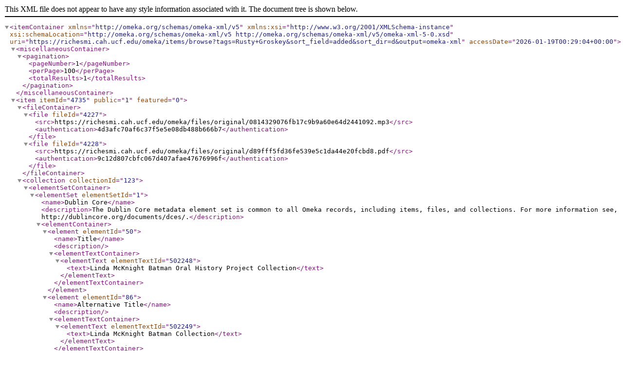

--- FILE ---
content_type: text/xml;charset=UTF-8
request_url: https://richesmi.cah.ucf.edu/omeka/items/browse?tags=Rusty+Groskey&sort_field=added&sort_dir=d&output=omeka-xml
body_size: 25742
content:
<?xml version="1.0" encoding="UTF-8"?>
<itemContainer xmlns="http://omeka.org/schemas/omeka-xml/v5" xmlns:xsi="http://www.w3.org/2001/XMLSchema-instance" xsi:schemaLocation="http://omeka.org/schemas/omeka-xml/v5 http://omeka.org/schemas/omeka-xml/v5/omeka-xml-5-0.xsd" uri="https://richesmi.cah.ucf.edu/omeka/items/browse?tags=Rusty+Groskey&amp;sort_field=added&amp;sort_dir=d&amp;output=omeka-xml" accessDate="2026-01-19T00:29:04+00:00">
  <miscellaneousContainer>
    <pagination>
      <pageNumber>1</pageNumber>
      <perPage>100</perPage>
      <totalResults>1</totalResults>
    </pagination>
  </miscellaneousContainer>
  <item itemId="4735" public="1" featured="0">
    <fileContainer>
      <file fileId="4227">
        <src>https://richesmi.cah.ucf.edu/omeka/files/original/0814329076fb17c9b9a60e64d2441092.mp3</src>
        <authentication>4d3afc70af6c37f5e5e08db488b666b7</authentication>
      </file>
      <file fileId="4228">
        <src>https://richesmi.cah.ucf.edu/omeka/files/original/d89fff5fd36fe539e5c1da44e20fcbd8.pdf</src>
        <authentication>9c12d807cbfc067d407afae47676996f</authentication>
      </file>
    </fileContainer>
    <collection collectionId="123">
      <elementSetContainer>
        <elementSet elementSetId="1">
          <name>Dublin Core</name>
          <description>The Dublin Core metadata element set is common to all Omeka records, including items, files, and collections. For more information see, http://dublincore.org/documents/dces/.</description>
          <elementContainer>
            <element elementId="50">
              <name>Title</name>
              <description/>
              <elementTextContainer>
                <elementText elementTextId="502248">
                  <text>Linda McKnight Batman Oral History Project Collection</text>
                </elementText>
              </elementTextContainer>
            </element>
            <element elementId="86">
              <name>Alternative Title</name>
              <description/>
              <elementTextContainer>
                <elementText elementTextId="502249">
                  <text>Linda McKnight Batman Collection</text>
                </elementText>
              </elementTextContainer>
            </element>
            <element elementId="49">
              <name>Subject</name>
              <description/>
              <elementTextContainer>
                <elementText elementTextId="502250">
                  <text>Ocala (Fla.)</text>
                </elementText>
                <elementText elementTextId="511860">
                  <text>Orlando (Fla.)</text>
                </elementText>
                <elementText elementTextId="511861">
                  <text>Oviedo (Fla.)</text>
                </elementText>
                <elementText elementTextId="511862">
                  <text>Port Tampa (Fla.)</text>
                </elementText>
                <elementText elementTextId="511863">
                  <text>Sanford (Fla.)</text>
                </elementText>
                <elementText elementTextId="511864">
                  <text>Silver Springs (Fla.)</text>
                </elementText>
                <elementText elementTextId="511865">
                  <text>Titusville (Fla.)</text>
                </elementText>
                <elementText elementTextId="511866">
                  <text>Zellwood (Fla.)</text>
                </elementText>
              </elementTextContainer>
            </element>
            <element elementId="41">
              <name>Description</name>
              <description/>
              <elementTextContainer>
                <elementText elementTextId="502251">
                  <text>Collection of oral histories depicting the history of Seminole County, Florida. The project was funded by Linda McKnight Batman, a former teacher, historian, and Vice President of the State of Florida Commission on Ethics.</text>
                </elementText>
              </elementTextContainer>
            </element>
            <element elementId="44">
              <name>Language</name>
              <description/>
              <elementTextContainer>
                <elementText elementTextId="502253">
                  <text>eng</text>
                </elementText>
              </elementTextContainer>
            </element>
            <element elementId="51">
              <name>Type</name>
              <description/>
              <elementTextContainer>
                <elementText elementTextId="502254">
                  <text>Collection</text>
                </elementText>
              </elementTextContainer>
            </element>
            <element elementId="133">
              <name>Curator</name>
              <description/>
              <elementTextContainer>
                <elementText elementTextId="502256">
                  <text>Cepero, Laura</text>
                </elementText>
              </elementTextContainer>
            </element>
            <element elementId="134">
              <name>Digital Collection</name>
              <description/>
              <elementTextContainer>
                <elementText elementTextId="502257">
                  <text>&lt;a href="https://richesmi.cah.ucf.edu/map/" target="_blank"&gt;RICHES MI&lt;/a&gt;</text>
                </elementText>
              </elementTextContainer>
            </element>
            <element elementId="135">
              <name>Source Repository</name>
              <description/>
              <elementTextContainer>
                <elementText elementTextId="502258">
                  <text>&lt;a href="http://www.seminolecountyfl.gov/departments-services/leisure-services/parks-recreation/museum-of-seminole-county-history/" target="_blank"&gt;Museum of Seminole County History&lt;/a&gt;</text>
                </elementText>
              </elementTextContainer>
            </element>
            <element elementId="136">
              <name>External Reference</name>
              <description/>
              <elementTextContainer>
                <elementText elementTextId="502259">
                  <text>&lt;span&gt;Museum of Seminole County History, and University of Central Florida. &lt;/span&gt;&lt;a href="http://www.worldcat.org/oclc/744676869" target="_blank"&gt;&lt;em&gt;Researcher's Guide to Seminole County Oral Histories: Linda McKnight Batman Oral History Project&lt;/em&gt;&lt;/a&gt;&lt;span&gt;. [Sanford, Fla.]: Museum of Seminole County History, 2010.&lt;/span&gt;</text>
                </elementText>
              </elementTextContainer>
            </element>
            <element elementId="37">
              <name>Contributor</name>
              <description/>
              <elementTextContainer>
                <elementText elementTextId="511867">
                  <text>&lt;a href="http://www.seminolecountyfl.gov/departments-services/leisure-services/parks-recreation/museum-of-seminole-county-history/" target="_blank"&gt;Museum of Seminole County History&lt;/a&gt;</text>
                </elementText>
              </elementTextContainer>
            </element>
            <element elementId="38">
              <name>Coverage</name>
              <description/>
              <elementTextContainer>
                <elementText elementTextId="511868">
                  <text>Seminole County, Florida</text>
                </elementText>
                <elementText elementTextId="511869">
                  <text>Ocala, Florida</text>
                </elementText>
                <elementText elementTextId="511870">
                  <text>Oviedo, Florida</text>
                </elementText>
                <elementText elementTextId="511871">
                  <text>Port Tampa, Florida</text>
                </elementText>
                <elementText elementTextId="511872">
                  <text>Sanford, Florida</text>
                </elementText>
                <elementText elementTextId="511873">
                  <text>Silver Springs, Florida</text>
                </elementText>
                <elementText elementTextId="511874">
                  <text>Titusville, Florida</text>
                </elementText>
                <elementText elementTextId="511875">
                  <text>Zellwood, Florida</text>
                </elementText>
              </elementTextContainer>
            </element>
            <element elementId="138">
              <name>Contributing Project</name>
              <description/>
              <elementTextContainer>
                <elementText elementTextId="511876">
                  <text>Linda McKnight Batman Oral History Project</text>
                </elementText>
              </elementTextContainer>
            </element>
          </elementContainer>
        </elementSet>
      </elementSetContainer>
    </collection>
    <itemType itemTypeId="4">
      <name>Oral History</name>
      <description>A resource containing historical information obtained in interviews with persons having firsthand knowledge.</description>
      <elementContainer>
        <element elementId="2">
          <name>Interviewer</name>
          <description/>
          <elementTextContainer>
            <elementText elementTextId="623732">
              <text>Morris, Joseph</text>
            </elementText>
          </elementTextContainer>
        </element>
        <element elementId="3">
          <name>Interviewee</name>
          <description/>
          <elementTextContainer>
            <elementText elementTextId="623733">
              <text>Groskey, Dick</text>
            </elementText>
          </elementTextContainer>
        </element>
      </elementContainer>
    </itemType>
    <elementSetContainer>
      <elementSet elementSetId="1">
        <name>Dublin Core</name>
        <description>The Dublin Core metadata element set is common to all Omeka records, including items, files, and collections. For more information see, http://dublincore.org/documents/dces/.</description>
        <elementContainer>
          <element elementId="50">
            <name>Title</name>
            <description/>
            <elementTextContainer>
              <elementText elementTextId="522393">
                <text>Oral History of Dick Groskey</text>
              </elementText>
            </elementTextContainer>
          </element>
          <element elementId="86">
            <name>Alternative Title</name>
            <description/>
            <elementTextContainer>
              <elementText elementTextId="522394">
                <text>Oral History, Groskey</text>
              </elementText>
            </elementTextContainer>
          </element>
          <element elementId="49">
            <name>Subject</name>
            <description/>
            <elementTextContainer>
              <elementText elementTextId="522395">
                <text> Orlando (Fla.)</text>
              </elementText>
              <elementText elementTextId="522396">
                <text> Altamonte Springs (Fla.)</text>
              </elementText>
              <elementText elementTextId="522397">
                <text> National Aeronautics and Space Administration (U.S.)</text>
              </elementText>
              <elementText elementTextId="522398">
                <text>NASA</text>
              </elementText>
              <elementText elementTextId="522399">
                <text>Air Force</text>
              </elementText>
              <elementText elementTextId="522400">
                <text> World War II--United States</text>
              </elementText>
              <elementText elementTextId="623731">
                <text>Metalworking industries--United States</text>
              </elementText>
            </elementTextContainer>
          </element>
          <element elementId="41">
            <name>Description</name>
            <description/>
            <elementTextContainer>
              <elementText elementTextId="522403">
                <text>An oral history of Dick Groskey, conducted by Joseph Morris on October 28, 2011. Born in Springfield, Ohio, Groskey migrated with his family to Orlando, Florida, in the early 1950s. In the interview, he discusses migrating to Florida, growing up in Ohio, how Orlando and Central Florida has changed over time, his experience contracting with various companies and government institutions, the metalworking industry, business taxes, his service in the U.S. Air Force during World War II, and his wife and children.</text>
              </elementText>
            </elementTextContainer>
          </element>
          <element elementId="88">
            <name>Table Of Contents</name>
            <description/>
            <elementTextContainer>
              <elementText elementTextId="522404">
                <text>0:00:00 Introduction&lt;br /&gt;0:00:22 Migrating to Florida&lt;br /&gt;0:02:37 Starting own business0:04:13 Growing up in Ohio&lt;br /&gt;0:06:43 Decision to migrate to Florida&lt;br /&gt;0:10:31 How Orlando and Central Florida has changed over time&lt;br /&gt;0:15:15 Contract work with large companies&lt;br /&gt;0:17:39 Working with government organizations&lt;br /&gt;0:20:25 Metalworking industry&lt;br /&gt;0:22:38 Business taxes&lt;br /&gt;0:24:14 Current state of business&lt;br /&gt;0:27:50 Positive changes in Central Florida&lt;br /&gt;0:30:15 Serving in the Air Force during World War II&lt;br /&gt;0:44:00 Returning to civilian life&lt;br /&gt;0:45:00 Wife and children&lt;br /&gt;0:50:18 Closing remarks</text>
              </elementText>
            </elementTextContainer>
          </element>
          <element elementId="87">
            <name>Abstract</name>
            <description/>
            <elementTextContainer>
              <elementText elementTextId="522405">
                <text>Oral history interview of Dick Groskey Interview conducted by Joseph Morris at the &lt;a href="http://www.seminolecountyfl.gov/departments-services/leisure-services/parks-recreation/museum-of-seminole-county-history/" target="_blank"&gt;Museum of Seminole County History&lt;/a&gt; in Orlando, Florida.</text>
              </elementText>
            </elementTextContainer>
          </element>
          <element elementId="51">
            <name>Type</name>
            <description/>
            <elementTextContainer>
              <elementText elementTextId="522406">
                <text>Sound&#13;
</text>
              </elementText>
            </elementTextContainer>
          </element>
          <element elementId="48">
            <name>Source</name>
            <description/>
            <elementTextContainer>
              <elementText elementTextId="522407">
                <text>Groskey, Dick. Interviewed by Joseph Morris. October 28, 2011. Audio record available. &lt;a href="http://www.seminolecountyfl.gov/departments-services/leisure-services/parks-recreation/museum-of-seminole-county-history/" target="_blank"&gt;Museum of Seminole County History&lt;/a&gt;, Orlando, Florida.</text>
              </elementText>
            </elementTextContainer>
          </element>
          <element elementId="111">
            <name>Requires</name>
            <description/>
            <elementTextContainer>
              <elementText elementTextId="522408">
                <text>Multimedia software, such as &lt;a href="http://www.apple.com/quicktime/download/" target="_blank"&gt; QuickTime&lt;/a&gt;.</text>
              </elementText>
              <elementText elementTextId="522409">
                <text>&lt;a href="https://get.adobe.com/reader/" target="_blank"&gt;Adobe Acrobat Reader&lt;/a&gt;</text>
              </elementText>
            </elementTextContainer>
          </element>
          <element elementId="104">
            <name>Is Part Of</name>
            <description/>
            <elementTextContainer>
              <elementText elementTextId="522410">
                <text>&lt;a href="http://www.seminolecountyfl.gov/departments-services/leisure-services/parks-recreation/museum-of-seminole-county-history/" target="_blank"&gt;Museum of Seminole County History&lt;/a&gt;, Orlando, Florida.</text>
              </elementText>
              <elementText elementTextId="522411">
                <text>&lt;a href="https://richesmi.cah.ucf.edu/omeka2/collections/show/123" target="_blank"&gt;Linda McKnight Batman Oral History Project Collection&lt;/a&gt;, Seminole County Collection, RICHES of Central Florida.</text>
              </elementText>
            </elementTextContainer>
          </element>
          <element elementId="38">
            <name>Coverage</name>
            <description/>
            <elementTextContainer>
              <elementText elementTextId="522412">
                <text>Orlando, Florida</text>
              </elementText>
              <elementText elementTextId="522413">
                <text> Altamonte Springs, Florida</text>
              </elementText>
              <elementText elementTextId="522414">
                <text> Walnut Hills, Dayton, Ohio</text>
              </elementText>
              <elementText elementTextId="522415">
                <text> Myitkyina West, Kachin, Burma</text>
              </elementText>
            </elementTextContainer>
          </element>
          <element elementId="39">
            <name>Creator</name>
            <description/>
            <elementTextContainer>
              <elementText elementTextId="522416">
                <text>Morris, Joseph</text>
              </elementText>
              <elementText elementTextId="522417">
                <text> Groskey, Dick</text>
              </elementText>
            </elementTextContainer>
          </element>
          <element elementId="37">
            <name>Contributor</name>
            <description/>
            <elementTextContainer>
              <elementText elementTextId="522418">
                <text>Vickers, Savannah</text>
              </elementText>
            </elementTextContainer>
          </element>
          <element elementId="90">
            <name>Date Created</name>
            <description/>
            <elementTextContainer>
              <elementText elementTextId="522419">
                <text>2011-10-28</text>
              </elementText>
            </elementTextContainer>
          </element>
          <element elementId="95">
            <name>Date Modified</name>
            <description/>
            <elementTextContainer>
              <elementText elementTextId="522420">
                <text>2014-10-10</text>
              </elementText>
            </elementTextContainer>
          </element>
          <element elementId="92">
            <name>Date Copyrighted</name>
            <description/>
            <elementTextContainer>
              <elementText elementTextId="522421">
                <text>2011-10-28</text>
              </elementText>
            </elementTextContainer>
          </element>
          <element elementId="42">
            <name>Format</name>
            <description/>
            <elementTextContainer>
              <elementText elementTextId="522422">
                <text>audio/mp3</text>
              </elementText>
              <elementText elementTextId="522423">
                <text> application/pdf</text>
              </elementText>
            </elementTextContainer>
          </element>
          <element elementId="112">
            <name>Extent</name>
            <description/>
            <elementTextContainer>
              <elementText elementTextId="522424">
                <text>34.7 MB</text>
              </elementText>
              <elementText elementTextId="522425">
                <text>211 KB</text>
              </elementText>
            </elementTextContainer>
          </element>
          <element elementId="113">
            <name>Medium</name>
            <description/>
            <elementTextContainer>
              <elementText elementTextId="522426">
                <text>51-minute, and 23-second audio recording</text>
              </elementText>
              <elementText elementTextId="522427">
                <text> 25-page digital transcript</text>
              </elementText>
            </elementTextContainer>
          </element>
          <element elementId="44">
            <name>Language</name>
            <description/>
            <elementTextContainer>
              <elementText elementTextId="522428">
                <text>eng</text>
              </elementText>
            </elementTextContainer>
          </element>
          <element elementId="122">
            <name>Mediator</name>
            <description/>
            <elementTextContainer>
              <elementText elementTextId="522429">
                <text>History Teacher</text>
              </elementText>
              <elementText elementTextId="522430">
                <text> Civics/Government Teacher</text>
              </elementText>
              <elementText elementTextId="522431">
                <text> Economics Teacher</text>
              </elementText>
            </elementTextContainer>
          </element>
          <element elementId="124">
            <name>Provenance</name>
            <description/>
            <elementTextContainer>
              <elementText elementTextId="522433">
                <text>Originally created by Joseph Morris and Dick Groskey.</text>
              </elementText>
            </elementTextContainer>
          </element>
          <element elementId="125">
            <name>Rights Holder</name>
            <description/>
            <elementTextContainer>
              <elementText elementTextId="522434">
                <text>Copyright to this resource is held by the &lt;a href="http://www.seminolecountyfl.gov/departments-services/leisure-services/parks-recreation/museum-of-seminole-county-history/" target="_blank"&gt;Museum of Seminole County History&lt;/a&gt; and is provided here by &lt;a href="http://riches.cah.ucf.edu/" target="_blank"&gt;RICHES of Central Florida&lt;/a&gt; for educational purposes only.</text>
              </elementText>
            </elementTextContainer>
          </element>
          <element elementId="117">
            <name>Accrual Method</name>
            <description/>
            <elementTextContainer>
              <elementText elementTextId="522435">
                <text>Donation</text>
              </elementText>
            </elementTextContainer>
          </element>
          <element elementId="133">
            <name>Curator</name>
            <description/>
            <elementTextContainer>
              <elementText elementTextId="522436">
                <text>Cepero, Laura</text>
              </elementText>
            </elementTextContainer>
          </element>
          <element elementId="134">
            <name>Digital Collection</name>
            <description/>
            <elementTextContainer>
              <elementText elementTextId="522437">
                <text>&lt;a href="https://richesmi.cah.ucf.edu/map/" target="_blank"&gt;RICHES MI&lt;/a&gt;</text>
              </elementText>
            </elementTextContainer>
          </element>
          <element elementId="135">
            <name>Source Repository</name>
            <description/>
            <elementTextContainer>
              <elementText elementTextId="522438">
                <text>&lt;a href="http://www.seminolecountyfl.gov/departments-services/leisure-services/parks-recreation/museum-of-seminole-county-history/" target="_blank"&gt;Museum of Seminole County History&lt;/a&gt;</text>
              </elementText>
            </elementTextContainer>
          </element>
          <element elementId="136">
            <name>External Reference</name>
            <description/>
            <elementTextContainer>
              <elementText elementTextId="522439">
                <text>Antequino, Stephanie Gaub, and Tana Mosier Porter. &lt;a href="http://www.worldcat.org/oclc/783150094" target="_blank"&gt;&lt;em&gt;Lost Orlando&lt;/em&gt;&lt;/a&gt;. Charleston, S.C.: Arcadia Pub, 2012.</text>
              </elementText>
              <elementText elementTextId="522440">
                <text>"&lt;a href="http://sanfordhistory.tripod.com/Links/wtour.pdf" target="_blank"&gt;Downtown Orlando Historic District Walking Tour&lt;/a&gt;." City of Orlando. http://sanfordhistory.tripod.com/Links/wtour.pdf.</text>
              </elementText>
              <elementText elementTextId="522441">
                <text>Rajtar, Steve. &lt;a href="http://www.worldcat.org/oclc/70911136" target="_blank"&gt;&lt;em&gt;A Guide to Historic Orlando&lt;/em&gt;&lt;/a&gt;. Charleston, SC: History Press, 2006.</text>
              </elementText>
            </elementTextContainer>
          </element>
          <element elementId="276">
            <name>Transcript</name>
            <description/>
            <elementTextContainer>
              <elementText elementTextId="522442">
                <text>&lt;p class="Body"&gt;&lt;strong&gt;Morris&lt;br /&gt;&lt;/strong&gt;It is October 28, 2011, and I am talking to Dick Groskey in his place of residence. I am Joseph Morris, representing the Linda McKnight Batman Oral History Project for the Historical Society of Central Florida. Sir, could you tell us a little about yourself?&lt;/p&gt;
&lt;p class="Body"&gt;&lt;strong&gt;Groskey&lt;br /&gt;&lt;/strong&gt;What?&lt;/p&gt;
&lt;p class="Body"&gt;&lt;strong&gt;Morris&lt;br /&gt;&lt;/strong&gt;Could you tell us a little about yourself and your life?&lt;/p&gt;
&lt;p class="Body"&gt;&lt;strong&gt;Groskey&lt;br /&gt;&lt;/strong&gt;Well, what would you like, what would you like…&lt;/p&gt;
&lt;p class="Body"&gt;&lt;strong&gt;Morris&lt;br /&gt;&lt;/strong&gt;Well, where were you born, sir? Where were you raised?&lt;/p&gt;
&lt;p class="Body"&gt;&lt;strong&gt;Groskey&lt;br /&gt;&lt;/strong&gt;Springfield, Ohio.&lt;/p&gt;
&lt;p class="Body"&gt;&lt;strong&gt;Morris&lt;br /&gt;&lt;/strong&gt;And when did you come down to Florida, sir?&lt;/p&gt;
&lt;p class="Body"&gt;&lt;strong&gt;Groskey&lt;br /&gt;&lt;/strong&gt;Well, right after I got married in the early [19]40s. I got out of the service in ’46, and we got married the same year, and we came to Florida in the real early ‘50s.&lt;/p&gt;
&lt;p class="Body"&gt;&lt;strong&gt;Morris&lt;br /&gt;&lt;/strong&gt;Okay, sir. And did you move originally to...&lt;/p&gt;
&lt;p class="Body"&gt;&lt;strong&gt;Groskey&lt;br /&gt;&lt;/strong&gt;No. We—we were going to Miami, and I blew out a tire. It was over on U.S. [Route] 1, and we blew a tire out on the car, and it was late at night on Sunday. We stopped in a motel over on U.S. 1. The next morning, we got up and I asked where the local garage was, and they said, “Oh, it’s clear over in Bithlo. Over Dave Shaw’s garage.” So there happened to be a fellow there that was going that way, and so he took my tire, and we throwed[sic] it in the back of his truck, and he took me over Dave Shaw’s garage, which was right in the middle of no place. Well, Dave got the tire fixed, and one thing another.&lt;/p&gt;
&lt;p class="Body"&gt;And in the meantime, while he was fixing the tire, I thought, “Well, I’ll look at the local newspaper.” So I’m just thumbing through it. There’s an ad in there: “Machinist wanted.” So I asked Dave Shaw, I said, “Well, where is this place?” “Oh,” he said, “That’s over in Orlando, which is short ways from Bithlo.” So I put a dime in the telephone—it was a dime at that time—and I called this man up, and he was from Youngstown, Ohio. And I told him, I said, “Well,” I said, “I’ve been a toolmaker all my life.” And he said, “I got a job for you.” He says, “Come on over!” So I said, “Well, wait ‘til I get my tire fixed, and I’ll come over.” So he gave me the directions, and I came over to Orlando, and I went down on Sligh Boulevard—and Tool Engraving on Sligh. It was Trade Tool Engraving— was the name of the place. And he said, “I’ll let you run a screw machine second shift.” I said, “Great.” [inaudible] easy. I’d run one before. So I went back to Titusville, told the missus. I said, “Well, we’re gonna have to stay here tonight, but,” I said, “tomorrow we’re going to Orlando.” And she said, “Well, what’s the matter with going to Miami?” I said, “I got a job.” She said, “You got a job?” I said, “Yeah. I go to work tomorrow night.” And I’ve never been out of work since.&lt;/p&gt;
&lt;p class="Body"&gt;&lt;strong&gt;Morris&lt;br /&gt;&lt;/strong&gt;Wow, sir. So, why were you going to Miami?&lt;/p&gt;
&lt;p class="Body"&gt;&lt;strong&gt;Groskey&lt;br /&gt;&lt;/strong&gt;I don’t know. I just thought that was a place where it was warm and there was a lot of something going on.&lt;/p&gt;
&lt;p class="Body"&gt;&lt;strong&gt;Morris&lt;br /&gt;&lt;/strong&gt;Got distracted by Orlando?&lt;/p&gt;
&lt;p class="Body"&gt;&lt;strong&gt;Groskey&lt;br /&gt;&lt;/strong&gt;And well, we got stuck here and been here ever since.&lt;/p&gt;
&lt;p class="Body"&gt;&lt;strong&gt;Morris&lt;br /&gt;&lt;/strong&gt;Then how long did you work at the...&lt;/p&gt;
&lt;p class="Body"&gt;&lt;strong&gt;Groskey&lt;br /&gt;&lt;/strong&gt;At Trade Tool?&lt;/p&gt;
&lt;p class="Body"&gt;&lt;strong&gt;Morris&lt;br /&gt;&lt;/strong&gt;Yes, sir.&lt;/p&gt;
&lt;p class="Body"&gt;&lt;strong&gt;Groskey&lt;br /&gt;&lt;/strong&gt;Only, well, best part of a year. And that’s when the Martin [Marietta Corporation] company came here, and I helped build the Martin plant. Then I went to work industrial engineering. And I stayed out there about a year and a half, I guess, and then I started my own thing, and been keeping it going ever since.&lt;/p&gt;
&lt;p class="Body"&gt;&lt;strong&gt;Morris&lt;br /&gt;&lt;/strong&gt;Okay. And how did you start your own business, sir?&lt;/p&gt;
&lt;p class="Body"&gt;&lt;strong&gt;Groskey&lt;br /&gt;&lt;/strong&gt;One tool at a time.&lt;/p&gt;
&lt;p class="Body"&gt;&lt;strong&gt;Morris&lt;br /&gt;&lt;/strong&gt;And how long have you been in business?&lt;/p&gt;
&lt;p class="Body"&gt;&lt;strong&gt;Groskey&lt;br /&gt;&lt;/strong&gt;Oh my gosh. Never [&lt;em&gt;laughs&lt;/em&gt;]—I’ve always had a shop. We moved the shop down when I moved down from Ohio.&lt;/p&gt;
&lt;p class="Body"&gt;&lt;strong&gt;Morris&lt;br /&gt;&lt;/strong&gt;Oh really, sir?&lt;/p&gt;
&lt;p class="Body"&gt;&lt;strong&gt;Groskey&lt;br /&gt;&lt;/strong&gt;Yeah.&lt;/p&gt;
&lt;p class="Body"&gt;&lt;strong&gt;Morris&lt;br /&gt;&lt;/strong&gt;So you were doing this up in Ohio as well?&lt;/p&gt;
&lt;p class="Body"&gt;&lt;strong&gt;Groskey&lt;br /&gt;&lt;/strong&gt;Yeah.&lt;/p&gt;
&lt;p class="Body"&gt;&lt;strong&gt;Morris&lt;br /&gt;&lt;/strong&gt;The, um…&lt;/p&gt;
&lt;p class="Body"&gt;&lt;strong&gt;Groskey&lt;br /&gt;&lt;/strong&gt;I had a shop in Brookville, Ohio, and then we left Brookville to come to Florida, and I had our furniture in the shop in a—on a semi. We was gonna move it down here, and we moved, after we had the blowout over Titusville, and I got a job there, we went over here on [U.S. Route] 17-92 and rented a three-room apartment over there.&lt;/p&gt;
&lt;p class="Body"&gt;And I had all the shop equipment come down then after we got established, and I rented a place over in Altamonte Springs. It was a little—about a four-story—I mean a four-office little building that Merris Walker—he owned the whole town practically. He built this building—just a little commercial building—and I rented one of the offices in there. We put all the machinery in there. And at that time, I was working at the Martin company, so we got our little shop going. So I went, quit the Martin company, went back out there, went to purchasing, I said, “I’d like to bid on your work.” And we’ve been going ever since.&lt;/p&gt;
&lt;p class="Body"&gt;&lt;strong&gt;Morris&lt;br /&gt;&lt;/strong&gt;Okay, sir. And could you tell me a little about the place where you grew up? I know it was in Ohio, correct?&lt;/p&gt;
&lt;p class="Body"&gt;&lt;strong&gt;Groskey&lt;br /&gt;&lt;/strong&gt;Mmhm.&lt;/p&gt;
&lt;p class="Body"&gt;&lt;strong&gt;Morris&lt;br /&gt;&lt;/strong&gt;Have you been back?&lt;/p&gt;
&lt;p class="Body"&gt;&lt;strong&gt;Groskey&lt;br /&gt;&lt;/strong&gt;Only when my dad died in 1966. I haven’t been back since.&lt;/p&gt;
&lt;p class="Body"&gt;&lt;strong&gt;Morris&lt;br /&gt;&lt;/strong&gt;Okay, sir. What was it like growing up out there?&lt;/p&gt;
&lt;p class="Body"&gt;&lt;strong&gt;Groskey&lt;br /&gt;&lt;/strong&gt;It was right prior to World War II, and things were tight, but it was a lot—a lot easier. Better times than what it is now. It wasn’t near as fast-paced. People had more of value than they do now. Smaller things meant more. Our—we lived in a middle-class neighborhood where everybody worked, and everybody went to school. Everybody had a car. And we played croquet at night in the backyard. We played football down at the local park. We played baseball at the local park. We played horseshoes. There was always something to do. The local park was just a matter of trees, a drinking fountain, and a shelter house, but there the city provided ball gloves and tennis racquets and things. So you’d go in there, sign your name and get a ball, go up and go play ball.&lt;/p&gt;
&lt;p class="Body"&gt;&lt;strong&gt;Morris&lt;br /&gt;&lt;/strong&gt;Okay.&lt;/p&gt;
&lt;p class="Body"&gt;&lt;strong&gt;Groskey&lt;br /&gt;&lt;/strong&gt;And that was kind of the center of activity of the whole community. We lived in what they called Walnut Hills. It was a very clannish type situation, because at that time, in that area—National Cash Register, General Motors [Company], Frigidaire, Dayton Rubber [Company], and those bigger companies—a job was something that there was nothing to be concerned about. That was something that your dad—your dad’s dad probably worked at these same companies over the last three or four generations, because that’s the way things were. You didn’t have to hunt for a job. Shop like I got now—a job shop—there was[sic] hundreds of them in that town. You’d pick up the phone call and say, “Hey, what do you got going? You got 30 days’ worth of work? I’ll be over this afternoon.” And you had another job. That’s job shopping. But if you wanted to go to the major companies like Dayton Rubber, Frigidaire, or one of the big ones—Master Electric, where they made motors—you’d go in there, hire on. They’re expecting you and your kids’ kids to work there. It was job security, which of you have none today. Today, it’s feast or famine. We get a job today, you finish it up two o’clock, goodbye. Go home. There is no security in jobs today, unless you create your own security. &lt;/p&gt;
&lt;p class="Body"&gt;&lt;strong&gt;Morris&lt;br /&gt;&lt;/strong&gt;Right, sir.&lt;/p&gt;
&lt;p class="Body"&gt;&lt;strong&gt;Groskey&lt;br /&gt;&lt;/strong&gt;There is nothing that—you can’t depend on the other man for anything.&lt;/p&gt;
&lt;p class="Body"&gt;&lt;strong&gt;Morris&lt;br /&gt;&lt;/strong&gt;Okay, sir. And how—so you left. You just wanted a change of scenery? You came down to Miami for that reason? Or you were on your way to Miami for that reason?&lt;/p&gt;
&lt;p class="Body"&gt;&lt;strong&gt;Groskey&lt;br /&gt;&lt;/strong&gt;No. I spent—like I said, I spent a lot of time over in China and Burma and India. And it was all hot weather. Very hot. We came home in February, and it was just kind of the tail end of the winter, but there was a lot of snow and ice on the ground, and after being in the tropics for that long, and coming in to snow and ice on the ground—and I got married, I told her when we got married, I said, “Look, we’re going someplace else.” I said, “I’m not gonna shovel snow.” I said, “I’m not used to this.” My later teens and then early twenties, I was overseas, and I said, “Boy, I’m not going home and shoveling any snow.”&lt;/p&gt;
&lt;p class="Body"&gt;So we told her parents, we told my parents, and my dad says, “If you take her and them[sic] kids out of Ohio, I’ll disown you.” Which he did. We never got one dime from him, and he was a wealthy man. When he died, I got just exactly nothing, because I took her and came to Florida with the kids.&lt;/p&gt;
&lt;p class="Body"&gt;&lt;strong&gt;Morris&lt;br /&gt;&lt;/strong&gt;And that was your dad or her dad?&lt;/p&gt;
&lt;p class="Body"&gt;&lt;strong&gt;Groskey&lt;br /&gt;&lt;/strong&gt;No. That was my dad.&lt;/p&gt;
&lt;p class="Body"&gt;&lt;strong&gt;Morris&lt;br /&gt;&lt;/strong&gt;Wow.&lt;/p&gt;
&lt;p class="Body"&gt;&lt;strong&gt;Groskey&lt;br /&gt;&lt;/strong&gt;No. Her dad was more lenient. He was from Georgia, and was a farmer from Georgia. He had a pretty nice business going, and he said, “Well,” he said, “I can understand why you’re doing what you’re doing.” And he says, “If we can help you, we will.”&lt;/p&gt;
&lt;p class="Body"&gt;But my dad was from the old school, and if it ain’t his way, it’s no way. It was that, but, he said, “You don’t know what you’re doing. You’re leaving the whole security and this and that and everything else.” I said, “No. I’m not.” I said, “Now I was in the service. I’ve been clear around the world.” I said, “I’ve seen other places. I’ve been other places and done other things. I’m not gonna sit here and shovel snow. I’m going someplace else.” “Well, if you do, you’re disowned.” And he did.&lt;/p&gt;
&lt;p class="Body"&gt;&lt;strong&gt;Morris&lt;br /&gt;&lt;/strong&gt;What did your dad do for a living? Did he work in one of these...&lt;/p&gt;
&lt;p class="Body"&gt;&lt;strong&gt;Groskey&lt;br /&gt;&lt;/strong&gt;He was vice president of the [International] Typographical Union.&lt;/p&gt;
&lt;p class="Body"&gt;&lt;strong&gt;Morris&lt;br /&gt;&lt;/strong&gt;Okay, sir. I can definitely see why, after going to the tropics, that Miami might have come to mind.&lt;/p&gt;
&lt;p class="Body"&gt;&lt;strong&gt;Groskey&lt;br /&gt;&lt;/strong&gt;That was the only—Orlando—it was just a wide spot in the road, like Kissimmee, that was just a few cars walking up and down the road. But Orlando did have a name, but it didn’t have a name like Jacksonville or Miami. Now, my wife’s from Georgia, and some of her relations—her dad, or her uncle—was warden of the Duvall County farm up there. So we came down—prior to moving, we came down here and visited, and we talked to her uncle at great length, and he was a very, very, very knowledgeable man, and he knew basics of life right here in Florida. So I asked him a lot of pointed questions. He gave me the answers. He says, “It’s gonna be up to you.” He said, “There’s[sic] opportunities here. It’s up to you to make them.” He said, “You can go out there and hustle around.” He said, “You’ll make them.” He said, “Florida’s growing.” He was born and raised there. I figured, “Well, you know what you’re talking about.” So that changed our opinion on going to Miami. After talking to people who had been there and back, and one thing another, salesmen and people who had went down there to live, and got out of the Little Havana area—whatever—they said, “Stay up in Orlando area.” Been here ever since.&lt;/p&gt;
&lt;p class="Body"&gt;&lt;strong&gt;Morris&lt;br /&gt;&lt;/strong&gt;Okay, so after you moved here, you were still thinking about going down to Miami afterwards?&lt;/p&gt;
&lt;p class="Body"&gt;&lt;strong&gt;Groskey&lt;br /&gt;&lt;/strong&gt;No.&lt;/p&gt;
&lt;p class="Body"&gt;&lt;strong&gt;Morris&lt;br /&gt;&lt;/strong&gt;Just talking to these people.&lt;/p&gt;
&lt;p class="Body"&gt;&lt;strong&gt;Groskey&lt;br /&gt;&lt;/strong&gt;No. That was it. That cancelled that out. I only went to Miami one time since we moved to Florida. We had a subcontract on the FAA [Federal Aviation Administration] building in Miami, and we supplied a lot of the high-pressure ductwork down there. We built it. And we had to get down—as owner of the shop, we had to get down to physically see that our work was in that job. It was a government job. Our work was in that building and that contract—blah blah blah blah blah. And I had to go down there about three different times. Other than that, I never went back.&lt;/p&gt;
&lt;p class="Body"&gt;&lt;strong&gt;Morris&lt;br /&gt;&lt;/strong&gt;Okay, sir.&lt;/p&gt;
&lt;p class="Body"&gt;&lt;strong&gt;Groskey&lt;br /&gt;&lt;/strong&gt;That’s where Miami and me[sic] ended.&lt;/p&gt;
&lt;p class="Body"&gt;&lt;strong&gt;Morris&lt;br /&gt;&lt;/strong&gt;That’s where you and Miami have just parted ways?&lt;/p&gt;
&lt;p class="Body"&gt;&lt;strong&gt;Groskey&lt;br /&gt;&lt;/strong&gt;Yep.&lt;/p&gt;
&lt;p class="Body"&gt;&lt;strong&gt;Morris&lt;br /&gt;&lt;/strong&gt;Okay, sir. Well, how has Orlando changed from when you moved here to now?&lt;/p&gt;
&lt;p class="Body"&gt;&lt;strong&gt;Groskey&lt;br /&gt;&lt;/strong&gt;They have ruined Orlando.&lt;/p&gt;
&lt;p class="Body"&gt;&lt;strong&gt;Morris&lt;br /&gt;&lt;/strong&gt;Really, sir?&lt;/p&gt;
&lt;p class="Body"&gt;&lt;strong&gt;Groskey&lt;br /&gt;&lt;/strong&gt;Yeah.&lt;/p&gt;
&lt;p class="Body"&gt;&lt;strong&gt;Morris&lt;br /&gt;&lt;/strong&gt;In what way?&lt;/p&gt;
&lt;p class="Body"&gt;&lt;strong&gt;Groskey&lt;br /&gt;&lt;/strong&gt;Due to the fact that the people that were responsible—once Orlando was established as a town, and the multitude started moving into that town—the way Orlando was originally set up was a farm town that was easygoing and whatever. As soon as it started to grow with a vast amount of people, which happened in the ‘50s, it really blossomed, and when it did, they lost reality with what Orlando was all about.&lt;/p&gt;
&lt;p class="Body"&gt;When we moved here, you could drink the water out of Prairie Lake. You could go along, there was water along the ditches on every main road out at the main area of the town here. There was[sic] fish in these ditches. People would be along the side of Route 50&lt;a title=""&gt;[1]&lt;/a&gt; fishing, and water wasn’t that deep, but there was fish in them. I worked at the Martin company, and when I’d come home at night, I’d take the boys, and we’d go over to Lake Monroe and sit there on the seawall, and in an hour’s time, I’d have a bucket so full of fish you could hardly pick it up. Where’d they all go? Where’d the mullet go? Where’d the blue crabs go? Everything has been polluted.&lt;/p&gt;
&lt;p class="Body"&gt;They ruined Central Florida. Now we’ve got crime. A lot more. A shooting in Central Florida back in the ‘50s—unheard of, unless it was a hunting accident. Somebody pulled out a gun and shot his own foot. It was unheard of. Now it’s an everyday occurrence. You go to Pine Hills today and somebody’s gonna shoot somebody before you can drive through it. They have ruined Central Florida, because that is the element that follows growth. There’s that type of person that will follow growth, and try to reap what they can off it, and they have ruined Central Florida.&lt;/p&gt;
&lt;p class="Body"&gt;Central Florida—I won’t even go to the coast. You used to be able to go anyplace up and down the east coast. You could pull off the side of the road, cross the dunes, and go fishing. It’s all barricaded off. Chain-link fence. “Keep out.” Don’t come here, don’t go there.&lt;/p&gt;
&lt;p class="Body"&gt;When we first moved, when we first got ourselves established in Altamonte Springs, I went to a council meeting, and several of the management meetings Downtown—city of Orlando. And most of the people down there—a lot of the people down there were from Baltimore[, Maryland]. Baltimore entered big in Central Florida, because the Martin came here. Martin company came here. They brought all their people with them. And come to find out, most of the people that came with the Martin company from Baltimore were the odd falls they wanted to get rid of anyway. And that’s how the Martin company started here. Well, I went—I helped build the building, then I went to work in it, and I know firsthand.&lt;/p&gt;
&lt;p class="Body"&gt;But, at any rate, I had a shop in Altamonte Springs. I had the first screw machine in Seminole County. So I went to one of these meetings down there, and I got a chance to speak my voice. I got up and I said, “Well, you fellows don’t have any manufacturing base here.” I said, “You got high-acreage use plant.” I said, “You got two or three big packinghouses. One Blue Goose [Growers packinghouse].” And I said, “You’ve got another packinghouse over in Maitland, but,” I said, “you don’t have anything that’s making anything. You don’t produce any. You don’t have any sawmills. You don’t have any manufacturing, no welding shops, no nothing. Why?” “Because we’re tourist-oriented.” That’s the famous saying: “We’re tourist-oriented.” And still to this day, they’re still leaning away from manufacturing. They don’t want any manufacturing in Central Florida. I tried to explain to them how the economy in Cincinnati and Dayton was based on all these little job shops that was doing something. Now what have you got? Blacks running up and down the ladder picking oranges. That ain’t gonna help the economy. Not one nickel’s worth. The grove owner’s gonna make money, but you and I aren’t. I said, “You have to have diversified activity in that community.” And you know, they said, “Well, you’ve probably got a pretty good idea, but we don’t wanna hear no more.” And that’s where they shut it off, and I said, “Well, to hell with you. Goodbye.”&lt;/p&gt;
&lt;p class="Body"&gt;And it’s still today the same situation. They want tourists. Get them in, fleece them, send them on a plane back home. They don’t want nothing here permanently. Go downtown. What have they done for the people who live here? If you go someplace, you’re gonna pay money dear for it, because you’re gonna pay just like a tourist. They don’t give the local people anything. They don’t say, “Hey, show me your driver’s license. You come in for two bucks.” “Hey, it’s $28.00? We might charge you $30.00, because you live here.” Uh-uh. I’m soured on [inaudible]. Believe me. That’s why we’re out here on our own little domain. I have nothing to do with them.&lt;/p&gt;
&lt;p class="Body"&gt;&lt;strong&gt;Morris            &lt;/strong&gt;Okay, sir. So, um, this kind of might be a little bit of a weird question, then—so you’re not a—you don’t go to—or have you ever gone to any of the theme parks that attract the tourists?&lt;/p&gt;
&lt;p class="Body"&gt;&lt;strong&gt;Groskey&lt;br /&gt;&lt;/strong&gt;I have never. I have done work for [Walt] Disney World and Universal [Studios Orlando] and everybody else, but it’s always on a bid-item basis. The only reason I will go there is to take a job out, give them a purchase order, and hope I get paid. That’s the only way. As far as spending my money to go to their park, I wouldn’t spend a dime.&lt;/p&gt;
&lt;p class="Body"&gt;&lt;strong&gt;Morris&lt;br /&gt;&lt;/strong&gt;Yeah. They are expensive, sir.&lt;/p&gt;
&lt;p class="Body"&gt;&lt;strong&gt;Groskey&lt;br /&gt;&lt;/strong&gt;I wouldn’t spend a dime.&lt;/p&gt;
&lt;p class="Body"&gt;&lt;strong&gt;Morris&lt;br /&gt;&lt;/strong&gt;When you say “hope” you get paid, have you ever had a problem with receiving payment from these companies?&lt;/p&gt;
&lt;p class="Body"&gt;&lt;strong&gt;Groskey&lt;br /&gt;&lt;/strong&gt;Martin company and Disney started out the same way. Thirty days on invoice, 60 days on invoice, 90 days on invoice. Martin company got 120 days on invoice. I took the last invoices right down to personnel, right into payroll. I said, “I want to get paid for these.” “Well, we’re a big company, you know. It takes time.” And I said, “Now, you’re not that big.” I said, “I’m a little guy. We started out 30-day invoice, okay. 60, I can live with. 90, I’m hurting. 120, I can’t do it. Anymore work we do from you, COD [Cash on Delivery].” Now I’m a little guy talking to a big guy, and I said, “That’s it.” They needed us at that time more than we needed them, because there was nobody else except Martin [inaudible] out here that had a shot.&lt;/p&gt;
&lt;p class="Body"&gt;&lt;strong&gt;Morris&lt;br /&gt;&lt;/strong&gt;Okay, so they kept trying to put you off?&lt;/p&gt;
&lt;p class="Body"&gt;&lt;strong&gt;Groskey&lt;br /&gt;&lt;/strong&gt;That’s right. They kept stringing us out, stringing us out, and stringing us. “Well, we’re a big company!” I said, “Yes, you ought to be able to do it twice as fast. Because you have more facilities than we do. You ought to be able to make your pay the same day.”&lt;/p&gt;
&lt;p class="Body"&gt;&lt;strong&gt;Morris&lt;br /&gt;&lt;/strong&gt;Right, sir.&lt;/p&gt;
&lt;p class="Body"&gt;&lt;strong&gt;Groskey&lt;br /&gt;&lt;/strong&gt;So, I said, “C.O.D.”&lt;/p&gt;
&lt;p class="Body"&gt;&lt;strong&gt;Morris&lt;br /&gt;&lt;/strong&gt;So your business work with these companies has not been the—all you wish they could be?&lt;/p&gt;
&lt;p class="Body"&gt;&lt;strong&gt;Groskey&lt;br /&gt;&lt;/strong&gt;Well, the Martin company, as you know, right now is one of the largest defense contractors there is in the United States. And had we—at that time, had we had somebody on our side that could go internally there, today we’d probably be a multi-million dollar corporation. Because they made some big companies out of what happened at Martin company throughout the United States.&lt;/p&gt;
&lt;p class="Body"&gt;&lt;strong&gt;Morris&lt;br /&gt;&lt;/strong&gt;Okay, but because you couldn’t get anybody, or you didn’t have anybody to work with you there...&lt;/p&gt;
&lt;p class="Body"&gt;&lt;strong&gt;Groskey&lt;br /&gt;&lt;/strong&gt;We—as an outsider, we had nobody on the inside.&lt;/p&gt;
&lt;p class="Body"&gt;&lt;strong&gt;Morris&lt;br /&gt;&lt;/strong&gt;Gotcha, sir.&lt;/p&gt;
&lt;p class="Body"&gt;&lt;strong&gt;Groskey&lt;br /&gt;&lt;/strong&gt;Now, when the shuttle’s arm&lt;a title=""&gt;[2]&lt;/a&gt; came up at the Cape [Canaveral], when the shuttle’s arm came up, the robotic arm, we were doing NASA [National Aeronautics and Space Administration] work at the time. So I went out to procurement, and I said to them, I said, “Well, we’d like to bid on this robotic arm.” And he said, “Okay, fine.” He said, “You’re qualified. You’re DoD [U.S. Department of Defense] and checked out and everything. Fine.” We got a set of drawings, we come back, and we figured it out. We could make the complete thing except the one base had a milled slot about 12-14 feet long. We couldn’t mill it. I had a friend in Winter Haven that had a big Niles Planer [Machine]. He could do it.&lt;/p&gt;
&lt;p class="Body"&gt;We submitted our bid. We were second—number two. Now, we’re a little shop, and that was a big job. There was only, I think, four of them to start with, and they were over a period of two or three years. The man out in IOA [inaudible] got the job. We went out and protested. He don’t have enough money in his bid to buy the material to do the job. The purchase agent out there on that contract was a woman. She said, “Well, Mr. Groskey,” she said, “I’ll tell you. We can’t control where he gets his material from. He may have a warehouse full.” That’s the only out I got. He may have a warehouse full. We had to buy it. He had a warehouse. I said, “Okay.” Less than 30 days, they came back and said, “We want you to pick up the contract. He went bankrupt.” I says, “Goodbye.” That’s what I told NASA. I wouldn’t touch it.&lt;/p&gt;
&lt;p class="Body"&gt;&lt;strong&gt;Morris&lt;br /&gt;&lt;/strong&gt;Oh really, sir? But you worked with NASA afterwards, right?&lt;/p&gt;
&lt;p class="Body"&gt;&lt;strong&gt;Groskey&lt;br /&gt;&lt;/strong&gt;Yeah.&lt;/p&gt;
&lt;p class="Body"&gt;&lt;strong&gt;Morris&lt;br /&gt;&lt;/strong&gt;Just not on that contract.&lt;/p&gt;
&lt;p class="Body"&gt;&lt;strong&gt;Groskey&lt;br /&gt;&lt;/strong&gt;Not on that one. Nope. We dropped that one right by the wayside. They wanted us to come back and pick up the ball, and clean up the mess, and sweep the dirt. I said, “No dice.” We don’t get it going in, we don’t want any part of it.&lt;/p&gt;
&lt;p class="Body"&gt;&lt;strong&gt;Morris&lt;br /&gt;&lt;/strong&gt;Okay, sir. Could you tell me more about the work you’ve done with NASA? Because that does a lot for the local community and the local area.&lt;/p&gt;
&lt;p class="Body"&gt;&lt;strong&gt;Groskey&lt;br /&gt;&lt;/strong&gt;No. The only thing that we got out there was small stuff that they couldn’t buy it for here [inaudible]. Onesie-twosie things that, like certain types of bearings and special screws, and just little nit-picking stuff. Nothing big.&lt;/p&gt;
&lt;p class="Body"&gt;&lt;strong&gt;Morris&lt;br /&gt;&lt;/strong&gt;Oh, okay, sir.&lt;/p&gt;
&lt;p class="Body"&gt;&lt;strong&gt;Groskey&lt;br /&gt;&lt;/strong&gt;Nothing big. No big contracts. Nothing. Biggest contract we had was from the Navy over here—the [Orlando Naval] Training Center. And we did Navy work, but there was too much red tape in all that work. I’d rather have work off the street. The last Navy job we had, they made four change orders on it. They went through a nuclear submarine. And there was[sic] four change orders. And after the second or third change order, the fourth change order went right back to the first change order, and that—we’d already scrapped it. We had to do it all over again. They don’t know what they’re doing.&lt;/p&gt;
&lt;p class="Body"&gt;&lt;strong&gt;Morris&lt;br /&gt;&lt;/strong&gt;Gotcha, sir. So, um…&lt;/p&gt;
&lt;p class="Body"&gt;&lt;strong&gt;Groskey&lt;br /&gt;&lt;/strong&gt;We’re very, very, very selective if we take work out that we don’t know the people that we’re gonna do it for. I would rather do a hundred percent commercial work. 100 percent. But right now, the customers we’ve got—we’ve got all the good customers in Central Florida—that they bring work to us. If we take something out to one of those customers, and it’s not according to what maybe they think they want, or they really need, they’ve already given us okay to do it, or purchase orders behind it. We make it, we fab it, we take it out, and if it’s not exactly what they want, it goes right in the dumpster and we get paid for it. Because that’s the way we do business. This is what you wanted, and this is what you got. Now, if you can’t use it, that ain’t my problem. You got what you ordered. And that’s the way we do business.&lt;/p&gt;
&lt;p class="Body"&gt;&lt;strong&gt;Morris&lt;br /&gt;&lt;/strong&gt;Gotcha, sir. Okay. Could you tell me a little more about the business here then? I know we discussed earlier, but could you tell me more about what kind of work you do, and who you do it for?&lt;/p&gt;
&lt;p class="Body"&gt;&lt;strong&gt;Groskey&lt;br /&gt;&lt;/strong&gt;Well, we do sheet metal work, welding, and machine work, general machine work for the complete population. No matter what industry or what kind of a business they have going, we make. We’ve made everything you could possibly think of. We’ve made parts for outboard motors, typewriters, telephones, fishing equipment, hunting equipment, dies, jigs, drill jigs, fixtures, screw machine parts. You name it. If it was made out of metal, we made it. We make high-pressure ductwork, sheet metal ductwork. We make low-pressure ductwork. We make all kind of turning veins, fittings, the whole gamut. Whatever there is in small metalwork, we do.&lt;/p&gt;
&lt;p class="Body"&gt;&lt;strong&gt;Morris&lt;br /&gt;&lt;/strong&gt;Okay, sir. And, could you tell me how…&lt;/p&gt;
&lt;p class="Body"&gt;&lt;strong&gt;Groskey&lt;br /&gt;&lt;/strong&gt;We’ve only been stymied once or twice, and that was when we had something that was a—it was more of a compound angle, and we didn’t have facilities to do it with, but I have a friend out in Apopka that’s got a water jet machine. We took it out there to him, and he water-jetted it, and we went merrily on our way. So we have an out. We take them all.&lt;/p&gt;
&lt;p class="Body"&gt;&lt;strong&gt;Morris&lt;br /&gt;&lt;/strong&gt;Gotcha, sir. Okay. Can you tell me how your business has changed over the years or grown?&lt;/p&gt;
&lt;p class="Body"&gt;&lt;strong&gt;Groskey&lt;br /&gt;&lt;/strong&gt;The business—we try to—according to the tax structure—the way it’s set up—we’re allowed a tax deduction to amortize a piece of machinery over a five-year period. And I understand [Barack] Obama has allowed small businesses to amortize that machine in one year. And I like when we bought our big boring mill down there, that’s a $12,000 machine, we could take a tax write-off in five years for that machine for the $12,000. Well, if you happen to have a good year, that $12,000 would mean a lot if you could deduct it, but you can’t deduct it except for in a five-year period. So you wind up paying more taxes for spending more money, and that’s not right. If you’re spending more money, you should be able to deduct it.&lt;/p&gt;
&lt;p class="Body"&gt;&lt;strong&gt;Morris&lt;br /&gt;&lt;/strong&gt;Okay.&lt;/p&gt;
&lt;p class="Body"&gt;&lt;strong&gt;Groskey&lt;br /&gt;&lt;/strong&gt;If it’s shop equipment, it’s capital equipment. But now—I think they got it set up now to where you can deduct that in one-year or two-year period, rather than a five-year period.&lt;/p&gt;
&lt;p class="Body"&gt;&lt;strong&gt;Morris&lt;br /&gt;&lt;/strong&gt;And you said “amortize,” right?&lt;/p&gt;
&lt;p class="Body"&gt;&lt;strong&gt;Groskey&lt;br /&gt;&lt;/strong&gt;Yeah.&lt;/p&gt;
&lt;p class="Body"&gt;&lt;strong&gt;Morris&lt;br /&gt;&lt;/strong&gt;What does that mean, sir?&lt;/p&gt;
&lt;p class="Body"&gt;&lt;strong&gt;Groskey&lt;br /&gt;&lt;/strong&gt;The government would only allow you to deduct off of your taxes—say I bought something for $1,000—a piece of machinery for $1,000. Every year I could get a $200 reduction on that piece of machinery.&lt;/p&gt;
&lt;p class="Body"&gt;&lt;strong&gt;Morris&lt;br /&gt;&lt;/strong&gt;Okay.&lt;/p&gt;
&lt;p class="Body"&gt;&lt;strong&gt;Groskey&lt;br /&gt;&lt;/strong&gt;A tax write-off on that machinery. And at the end of five years, I had a tax write-off of that $1,000. Then that machine could no longer be amortized anymore. That machine was a dead piece of equipment in that business. It was part of the business, it made the business worth that much more, but as far as taxes go, you’re done. There’s no more relief on taxes for it.&lt;/p&gt;
&lt;p class="Body"&gt;&lt;strong&gt;Morris&lt;br /&gt;&lt;/strong&gt;Okay. So, well, I know we talked about this a little bit earlier, um, how is business doing these days?&lt;/p&gt;
&lt;p class="Body"&gt;&lt;strong&gt;Groskey&lt;br /&gt;&lt;/strong&gt;Very bad. Our little shop down there was doing great up until 2002, and I could see then it was starting to slide, because we’d have customers the whole gamut of Central Florida. We’d have everything from photographic shops to big truck manufacturers, truck garages, and the likes of that. The whole gamut. We made parts for everybody. And all of them now have started slowing down, slowing down, slowing down. Because I’m interested enough to ask, “Well, Bill, how’s it going? Is your business going?” “Yeah, we’re up about 10 percent.” “We’re up 15 percent.” And it’s this way across the board.&lt;/p&gt;
&lt;p class="Body"&gt;There’s only one person that’s got a business in Central Florida that’s got more business than he can handle, and that’s the auctioneers. Now, Don [M.] Dennett in Sanford—[D. M.] Dennett Auctioneering—has been a friend of mine since he was in high school, and Don is running a very good business today. We went to a sale last week over here in Casselberry. [inaudible], a multi-million dollar company, a beautiful shop, bankrupt, up for sale, it went on the auction block. I said to Don at the sale, I said, “Don,” I said, “Why in the world would something like this happen?” He said, “There’s no volume.” There’s no volume of work. He happened to have an Air Force contract that kept him going for the last two or three years. When that contract ended, he was done, because he had so much invested in big equipment, nothing to do. He had to sell out. Don says, “I could have a sale—an auction a day, if I wanted to. There’s[sic] that many people going bankrupt.” But he only has one a week, because the market will only handle so much. Otherwise, you’d have people there buying shares for a dime and the likes of it. He waits until the smoke clears, then he’ll have another auction.&lt;/p&gt;
&lt;p class="Body"&gt;&lt;strong&gt;Morris&lt;br /&gt;&lt;/strong&gt;Okay, sir.&lt;/p&gt;
&lt;p class="Body"&gt;&lt;strong&gt;Groskey&lt;br /&gt;&lt;/strong&gt;But he is busy all the time, believe me. Right now he’s ready for two more auctions. I talked to him yesterday. He got two more shops that went out, and a bunch of restaurant equipment again. A couple more restaurants went broke, and he’s gonna sell them at the auction. But he has got more work than he knows what to do with. Because that’s people’s downfall that he’s advantaged—he’s taking advantage of.&lt;/p&gt;
&lt;p class="Body"&gt;&lt;strong&gt;Morris&lt;br /&gt;&lt;/strong&gt;This is not a problem you’re having though, sir?&lt;/p&gt;
&lt;p class="Body"&gt;&lt;strong&gt;Groskey&lt;br /&gt;&lt;/strong&gt;No. We’re sitting tight. We’re solid. We don’t owe a dime to anybody. We have one thing. We buy steel on a30-day basis. We buy sheet, plate, angle, and beam, and bar from three different companies. We pay our bills at the end of the month, every month, religiously. Every 30 days, we pay our invoices up and they’re done. We run no credit with nobody, pay cash for everything.&lt;/p&gt;
&lt;p class="Body"&gt;&lt;strong&gt;Morris&lt;br /&gt;&lt;/strong&gt;Okay, sir. The proper way to run a business, right?&lt;/p&gt;
&lt;p class="Body"&gt;&lt;strong&gt;Groskey&lt;br /&gt;&lt;/strong&gt;And 90 percent of the people—I’d say 95 percent of the people that we work for appreciate that fact, because their paperwork don’t carry over month to month to month to month. When they deal with us, and come out, if we don’t have a prior agreement of 30 days on invoice, they pay cash and bring a check with them, because that’s the only way we’ll work. We won’t chase any money. You can’t spend your time chasing bad debts. And over the last 40 years, I don’t think we’ve lost a hundred dollars, and that’s because somebody died, and there was no heirs. That’s the only reason.&lt;/p&gt;
&lt;p class="Body"&gt;&lt;strong&gt;Morris&lt;br /&gt;&lt;/strong&gt;Gotcha, sir. Well, I know you said that they ruined Central Florida.&lt;/p&gt;
&lt;p class="Body"&gt;&lt;strong&gt;Groskey&lt;br /&gt;&lt;/strong&gt;Yep. That’s right. Yep.&lt;/p&gt;
&lt;p class="Body"&gt;&lt;strong&gt;Morris&lt;br /&gt;&lt;/strong&gt;Would you say there’s anything good in Central Florida, anything that—I mean, you discussed what had gone wrong. Would anything in your mind have gone right?&lt;/p&gt;
&lt;p class="Body"&gt;&lt;strong&gt;Groskey&lt;br /&gt;&lt;/strong&gt;Well, sure. What Florida did, by them having all of their eggs in one basket with tourism, they’ve helped other industries and other things grow with them. The motel industry grew, the restaurants and the stores, the retailers and one thing another. A lot of those people now have picked up to where they rely on all of these people that’s coming in. But when people come out of the airport, and they go to Disney World, they’re more or less captive at Disney World. Now, most of them are here say two days, three days a week, something like this. their money is limited to what they can do, and when they have to spend $75 to go up to that gate, they’re gonna think twice about having to go outside to buy something. Disney’s smart enough to know this. That’s why they’ve got them captive. Restaurants, hotels, motels, the whole nine yards. Get them in the gate and keep them.&lt;/p&gt;
&lt;p class="Body"&gt;But there’s[sic] still a few people who want to see Central Florida. They want to get out and look around. “We haven’t come out here.” But that—Central Florida in that respect has grown along with all the tourists, and it’s helped the people that did stay here by giving them more of an opportunity to do things. Bowling alleys, and your arts, and a lot of your museums have grown. Your arts and science have grown. Everything has helped the local people, and I consider myself to be part of the local people. But they have given us an opportunity of more things which weren’t here.&lt;/p&gt;
&lt;p class="Body"&gt;&lt;strong&gt;Morris&lt;br /&gt;&lt;/strong&gt;Okay, sir.&lt;/p&gt;
&lt;p class="Body"&gt;&lt;strong&gt;Groskey&lt;br /&gt;&lt;/strong&gt;So you can give them the benefit of the doubt. They—their finances and their establishment created an environment that people wanted. So it kind of rubs off on us local people. We’re able to go take advantage of it too.&lt;/p&gt;
&lt;p class="Body"&gt;&lt;strong&gt;Morris&lt;br /&gt;&lt;/strong&gt;Okay, sir. That’s a—I was going to say, that’s a very interesting perspective, because you never go to those parks. You never do any of those things.&lt;/p&gt;
&lt;p class="Body"&gt;&lt;strong&gt;Groskey&lt;br /&gt;&lt;/strong&gt;No, no.&lt;/p&gt;
&lt;p class="Body"&gt;&lt;strong&gt;Morris&lt;br /&gt;&lt;/strong&gt;But the benefit—the side benefits they bring with them…&lt;/p&gt;
&lt;p class="Body"&gt;&lt;strong&gt;Groskey&lt;br /&gt;&lt;/strong&gt;Right. Right.&lt;/p&gt;
&lt;p class="Body"&gt;&lt;strong&gt;Morris&lt;br /&gt;&lt;/strong&gt;Gotcha, sir. I know before you mentioned you were, that you had served in the military.&lt;/p&gt;
&lt;p class="Body"&gt;&lt;strong&gt;Groskey&lt;br /&gt;&lt;/strong&gt;The military?&lt;/p&gt;
&lt;p class="Body"&gt;&lt;strong&gt;Morris&lt;br /&gt;&lt;/strong&gt;Could you tell us about that, sir? Like what branch? Where? When? What were you doing?&lt;/p&gt;
&lt;p class="Body"&gt;&lt;strong&gt;Groskey&lt;br /&gt;&lt;/strong&gt;Well, I was in the military prior to—oh, what the hell they called it? Well, when the Japanese hit Pearl Harbor.&lt;/p&gt;
&lt;p class="Body"&gt;&lt;strong&gt;Morris&lt;br /&gt;&lt;/strong&gt;Okay.&lt;/p&gt;
&lt;p class="Body"&gt;&lt;strong&gt;Groskey&lt;br /&gt;&lt;/strong&gt;And I was in Fort Knox[, Kentucky] in the regular Army before the Japanese hit Honolulu and Oahu[, Hawaii]. Now, when I went into Fort Thomas, Kentucky—I went from there to Fort Knox. I went to Fort Thomas, Kentucky, there wasn’t enough of us in that barracks to keep the fire going at night. We had to take shifts to keep the fire going at night. They declared war. The next day, they were standing in the hallways. They had to have so many people pouring into that place. There was a mobilization overnight. Believe me.&lt;/p&gt;
&lt;p class="Body"&gt;Well, when I enlisted in the service—I enlisted, I was never drafted—I enlisted in the Air Force. There was[sic] no openings. So I left Fort Thomas, Kentucky, and went to Atlantic City, New Jersey, for basic training. Well, when we got out there, of course the wartime conditions and everything—blackout at night and the whole story, everything was all window-curtains [inaudible] and the likes of it, no headlights and everything. Well, I left there and went out to Chanute Fields,&lt;a title=""&gt;[3]&lt;/a&gt; Illinois, and joined the Air Force. They had an opening, so I got transferred from the Third [United States] Army into the Air Force, which I had enlisted for to begin with. I wanted to get in the Air Force. So I went out there to Chanute Fields and went through tech school, graduated from tech school, and got assigned to a regular Air Force unit, and was with them for quite a while. And then, well, we stationed in California, and stationed in Texas, and stationed in New Mexico and quite a few places.&lt;/p&gt;
&lt;p class="Body"&gt;And then, as the [World] War [II] progressed, they took our unit and broke it up into four units, and made air combat cargo units out of them. So what we done was to air-drop supplies, ammunition, and equipment to the troops that were on the ground. That was our main—we were a transfer. I’d say an airborne trucking outfit. But on our mission, whenever we took what we had there, if there was another outstanding hospital in the area, we went to that base and haul a load of wounded back. “Litter patients,” we used to call them. So, we’d take a load of supplies over wherever we were going, and bring a load of litter patients back to the next general hospital. And that was our total obligation. And I did that in China, Burma, and India.&lt;/p&gt;
&lt;p class="Body"&gt;Now, when the war ended, we were flying into Chongqing[, China] when the war ended, from Myitkyina [West], North Burma. That was our last big U.S. air base in that part of the world. And when I say “big air base”—it was a grass, dirt strip with landing mats, but that was still—in that part of the world, that was a big air base. We flew [Douglas] C-47 [Skytrain]s, [Curtiss] C-46 [Commando]s, and [Douglas] C-54 [Skymaster]s. And when the—when the Japs—we had moved out of Myikyina and went down to Bhamo, Burma right at the war’s end.&lt;/p&gt;
&lt;p class="Body"&gt;And we were flying in into Saigon[, Vietnam],&lt;a title=""&gt;[4]&lt;/a&gt; and when the war ended, then our orders—the way our orders were written that, at the war’s end, we will be dis—our organization, equipment, will be disbanded by the most expeditious means. And our colonel, who was Colonel Scannel[sp] [inaudible], was a 36-year-old [United States Military Academy at] West Point man and a full-command pilot. Now that’s a hard nut to crack. That’s as good as you can get in the Air Force. We were all sitting down at what they called the “bomb crater.” We had a movie that night. Just a big bombed-out hole in the ground. We was all sitting around. They suddenly flashed the lights on the camera, and he says, “Boys, it’s all over.” And it took about a minute for it to sink in—the fact that the war was over. And it was. And then two days later, we pulled out of there, loaded our planes, we went back down into Tasgaon, India. But when we left, all the tents, all the equipment, the toolboxes, everything that was left on that strip, was either given to the hill tribes or was destroyed in the fire. We closed the base up, and that’s the way we left.&lt;/p&gt;
&lt;p class="Body"&gt;Now, one story that vividly sticks in my mind was at Myitkyina—that’s M-Y-I-T-K-I-N-A&lt;a title=""&gt;[5]&lt;/a&gt;—Myitkyina, North Burma. Before the war, it was a big town. Well, the Japanese, in order to go on their route from Japan—through China into India—that’s what their object was. They’d already just about taken over China, and they were into India pretty deep. Well, our object was to see that they didn’t get any further. We were kind of stopped dead [inaudible] in the middle. MARS Task Force and Merrill’s Marauders [inaudible] were the ground troops, and we’d get everything they had—ate, fed, shot, and whatever—we supplied them—air-dropped whatever to get to them. Well, one day, on the south end of our strip, was[sic] two fighter groups that supported us as air cover while we were flying and dropping supplies—the 82&lt;sup&gt;nd&lt;/sup&gt; and 93&lt;sup&gt;rd&lt;/sup&gt; fighter group. There was [North American Aviation] P-51 [Mustang]s and [Republic] P-47 [Thunderbolt]s. Now, most of these fighter planes, they were bombing down at the—in the Mekong valley [inaudible], and they were down around the bridge over the River Kwai.&lt;a title=""&gt;[6]&lt;/a&gt; That was one of their last bombing missions.&lt;/p&gt;
&lt;p class="Body"&gt;Well, the line chief and I were standing alongside the strip, and we was[sic] watching it. They’d take off about five, six, seven planes at a time. They’d fly together as a group, low-altitude bombing on these targets, like roads and bridges and commercial buildings that was of value to Japanese. So, Master Sergeant Hinky [inaudible] and I were standing there with a hot—typical hot day—and we was watching these P-47s take off, one right after the other. Well, when a fighter plane’s carrying a thousand-pound bomb under the belly of it, they got a load. Well, they would start up there at the end of the strip, and they’d tow [inaudible] them. They were full-throttle. By the time they got halfway up the strip, they’d be just about off the ground. And at the end of the strip was rice paddies and jungle. Well, we watched these planes—one, two, three. And the third one coming down the line on all of a sudden, he went straight up in the air. And line chief said to me, said, “Well, look at that damn fool.” And I said, “Yeah, but look at there.” And a thousand-pound bomb had let go of the bottom of that plane, and here he was coming down the middle of the strip tail first—a thousand-pounder. So Hinky looked at me, and I looked at him, and I said, “We better duck.” And we went under the first thing that was there, and it was a big truck, and we went under it. Well, that bomb went right at the end of the strip, went right out in the rice paddy, and just settled down as nice-you-please and didn’t explode. It went “poof” right in the mud. We crawled out from the trunk and Hinky said to me, he said, “Damn, that was close.” I says[sic], “Too close.” And I said, “Yeah, but look where we were.” And we were underneath a tanker full of hundred-octane gasoline. Oh, boy. That was a nice experience to have. That was just one of the little things that happened throughout the war.&lt;/p&gt;
&lt;p class="Body"&gt;&lt;strong&gt;Morris&lt;br /&gt;&lt;/strong&gt;When did you, what age were you signed up, sir?&lt;/p&gt;
&lt;p class="Body"&gt;&lt;strong&gt;Groskey&lt;br /&gt;&lt;/strong&gt;My 21&lt;sup&gt;st&lt;/sup&gt; birthday. I was in combat.&lt;/p&gt;
&lt;p class="Body"&gt;&lt;strong&gt;Morris&lt;br /&gt;&lt;/strong&gt;Okay. When did you, uh—but you said you signed—you enlisted prior to World War II, correct?&lt;/p&gt;
&lt;p class="Body"&gt;&lt;strong&gt;Groskey&lt;br /&gt;&lt;/strong&gt;Yeah. I was 18.&lt;/p&gt;
&lt;p class="Body"&gt;&lt;strong&gt;Morris&lt;br /&gt;&lt;/strong&gt;Oh, okay. And did you enlist right after high school?&lt;/p&gt;
&lt;p class="Body"&gt;&lt;strong&gt;Groskey&lt;br /&gt;&lt;/strong&gt;Yeah.&lt;/p&gt;
&lt;p class="Body"&gt;&lt;strong&gt;Morris&lt;br /&gt;&lt;/strong&gt;Okay, sir. And, um…&lt;/p&gt;
&lt;p class="Body"&gt;&lt;strong&gt;Groskey&lt;br /&gt;&lt;/strong&gt;Matter of fact, about—I went to trade school.&lt;/p&gt;
&lt;p class="Body"&gt;&lt;strong&gt;Morris&lt;br /&gt;&lt;/strong&gt;Oh.&lt;/p&gt;
&lt;p class="Body"&gt;&lt;strong&gt;Groskey&lt;br /&gt;&lt;/strong&gt;That’s how I got my start to shops [inaudible]. I was going to trade school, and we had just finished. The way our school worked—it was called Dayton Cooperative High School. They had—well, all the instructors were professional people. They were professional in their trade. Well, the shops is what I was in basically, and of course, all of the instructors were master toolmakers. Well, when the war started, my class was just about ready. We went to school two weeks and worked two weeks. That’s the way co-op[erative] was set up. You had to carry a[sic] 80 average to go to school. If you didn’t maintain your class grades, as well as your shop grades, you got pulled out. You had to go to a regular school. You could no longer become a craftsman. You had to be interested and have a know-how to what you wanted to do. You had to want to know what you were doing. Well, at that time—that was in—oh, I think we graduated in December that year—and I went into the service September, just prior to that. And I’d say 90 percent of our class—males in our class—all went in about the same time. The whole class of ’41 just about all went in the military just about the same time. And I don’t think—of course, we lost track of all of them—but I don’t think after graduation—that year after graduation—it wasn’t more than a handful that even graduated after that because they all went in the service.&lt;/p&gt;
&lt;p class="Body"&gt;&lt;strong&gt;Morris&lt;br /&gt;&lt;/strong&gt;Was that very normal at the time, sir?&lt;/p&gt;
&lt;p class="Body"&gt;&lt;strong&gt;Groskey&lt;br /&gt;&lt;/strong&gt;Yes. Very much so.&lt;/p&gt;
&lt;p class="Body"&gt;&lt;strong&gt;Morris&lt;br /&gt;&lt;/strong&gt;Oh, okay.&lt;/p&gt;
&lt;p class="Body"&gt;&lt;strong&gt;Groskey &lt;br /&gt;&lt;/strong&gt;The patriotism was extremely high. They had—Japanese had submarines out off the East Coast, they had submarines off the West Coast. They were at our back door.&lt;/p&gt;
&lt;p class="Body"&gt;&lt;strong&gt;Morris&lt;br /&gt;&lt;/strong&gt;Hm. Okay, sir, and you said you served for five years?&lt;/p&gt;
&lt;p class="Body"&gt;&lt;strong&gt;Groskey&lt;br /&gt;&lt;/strong&gt;Mmhm.&lt;/p&gt;
&lt;p class="Body"&gt;&lt;strong&gt;Morris&lt;br /&gt;&lt;/strong&gt;And did you—was that when the war was over, or...&lt;/p&gt;
&lt;p class="Body"&gt;&lt;strong&gt;Groskey&lt;br /&gt;&lt;/strong&gt;Yeah. Yeah.&lt;/p&gt;
&lt;p class="Body"&gt;&lt;strong&gt;Morris&lt;br /&gt;&lt;/strong&gt;And you came…&lt;/p&gt;
&lt;p class="Body"&gt;&lt;strong&gt;Groskey&lt;br /&gt;&lt;/strong&gt;I was in the 1348&lt;sup&gt;th&lt;/sup&gt; air combat—air drop unit. And, when that—our orders were cut in North Africa before we left Algiers[, Algeria], when we was sent into the CBI (China-Burma-India] Theater, the general that wrote our orders for our outfit said that, “You will be there for the duration plus six months.” Now that’s just like a life sentence. How long will it last? You gotta be there, and six months more. But luckily, when it ended, we was gone out of there off of our former base in two days—three days at the most.&lt;/p&gt;
&lt;p class="Body"&gt;We went what they called “down the valley” into India, then we stayed there to be “disoriented”—is what they called it—to be re-civilianized. We had to turn in our guns, and all of our grenades, and all of our fighting equipment, and try to be civilians. Well, that didn’t—took longer than that to do. But anyway, we stayed there, I’d say, for a period we was in Tasgaon, India—for about a month. And then we got on the [USS] &lt;em&gt;General&lt;/em&gt; [&lt;em&gt;M. B.&lt;/em&gt;] &lt;em&gt;Stewart&lt;/em&gt; and came home. We came home first-class on a big general ship, which was a well-relief. We could have hot meals. You had a bed to sleep on. I mean, you wasn’t[sic] sleeping on the ground. I mean, we’re civilians now. Yeah. This is really living.&lt;/p&gt;
&lt;p class="Body"&gt;Well, anyway, we got back into Camp Atterbury, Indiana, which was a discharge center. And the man in charge of the center—our whole outfit was there. We had 1,300 men and officers with our whole complete unit. All of our pilots were drafted civil pilots—Delta, Eastern, all of them were commercial pilots. They hated the military. Between them and us, the ground people, we got along fine, because we didn’t like it either. We got along great. Well anyway, when we got into Camp Atterbury, we got all the shots and all the rest of the stuff, and turned everything in, and got all the paperwork done, the commanding officer of that base had our commander, General Scannel—or Colonel Scannel—stand up, and he said, “Colonel,” he said, “we want to offer you people, your outfit, 1,380 men, all an increase in rank, one rank, with a one-year contract.” The Colonel says, “I would like to speak for our men, in behalf of them.” He said, “We have 1,500 hours, most of us, of combat flying.” He said, “We want to go home and stay there. It’s your baby. We quit.” And that’s the way it ended. There wasn’t one man re-enlisted. We had it.&lt;/p&gt;
&lt;p class="Body"&gt;&lt;strong&gt;Morris&lt;br /&gt;&lt;/strong&gt;You had your fill?&lt;/p&gt;
&lt;p class="Body"&gt;&lt;strong&gt;Groskey&lt;br /&gt;&lt;/strong&gt;We had it. Don’t want no part of it. But I’ll tell you still today—still today, there’s[sic] things at night flash through my mind of what we had done and what we did.&lt;/p&gt;
&lt;p class="Body"&gt;&lt;strong&gt;Morris&lt;br /&gt;&lt;/strong&gt;Well, thank you for your service.&lt;/p&gt;
&lt;p class="Body"&gt;&lt;strong&gt;Groskey&lt;br /&gt;&lt;/strong&gt;It sticks in your mind. At that time, and the way the elements, and the way everything was, you don’t forget things like that. No, I don’t care how old you get, you will not forget them. You try to, but there’s[sic] things that always come back, like things that got blew[sic] up, and things that got burnt out, and stuff. You don’t forget it. I don’t care what you do. I’d be down running lath, and sometime you remember that time or something like that.&lt;/p&gt;
&lt;p class="Body"&gt;We changed an engine [inaudible], and we used to call him “Tokyo Joe.” There was a zero. He used to come over about two o’clock every afternoon, and he’d drop what they called cluster bombs. Small, little ones. Just enough to worry you. Well, one of them hits your tent—boy, you got a mess. Blow everything up. Tokyo Joe would come out every afternoon two o’clock, and he’d drop a few cluster bombs, and back over the mountains he’d go.&lt;/p&gt;
&lt;p class="Body"&gt;Well finally, one day, we had a [Lockheed] P-38 [Lightning] group that was going into Saigon. And this one pilot, he said, “Well, you know,” he said, “I’m gonna get that S.B.” He said, “I can fly higher than he can.” So here come old Tokyo Joe over one afternoon right after chow, and we seen[sic] this boy fire that P-38 up and he went straight up in the air, and Tokyo Joe knew something was happening. He turned tail and started to run, and before he got over the base of the Chin Hills, he blew him out of the sky. That was the end of the Japs. That was the last time we had him.&lt;/p&gt;
&lt;p class="Body"&gt;&lt;strong&gt;Morris&lt;br /&gt;&lt;/strong&gt;No more Tokyo Joe?&lt;/p&gt;
&lt;p class="Body"&gt;&lt;strong&gt;Groskey&lt;br /&gt;&lt;/strong&gt;No more Tokyo Joe.&lt;/p&gt;
&lt;p class="Body"&gt;&lt;strong&gt;Morris&lt;br /&gt;&lt;/strong&gt;Well, what would you do with your afternoons after that, then, sir?&lt;/p&gt;
&lt;p class="Body"&gt;&lt;strong&gt;Groskey&lt;br /&gt;&lt;/strong&gt;Oh, we worked, we worked round the clock. We had them—our planes flew seven days a week, 24 hours a day.&lt;/p&gt;
&lt;p class="Body"&gt;&lt;strong&gt;Morris&lt;br /&gt;&lt;/strong&gt;Okay, sir. How long after you got back before you moved to Florida? How long did that take? Did you have to shovel snow for a winter?&lt;/p&gt;
&lt;p class="Body"&gt;&lt;strong&gt;Groskey&lt;br /&gt;&lt;/strong&gt;No. it wasn’t too long. A couple years. Yeah.&lt;/p&gt;
&lt;p class="Body"&gt;&lt;strong&gt;Morris&lt;br /&gt;&lt;/strong&gt;Oh okay, sir.&lt;/p&gt;
&lt;p class="Body"&gt;&lt;strong&gt;Groskey&lt;br /&gt;&lt;/strong&gt;Well, I was just feeling things out to try to become a civilian again, and decide which way I wanted to go. I knew I wanted to be into metalwork, but I didn’t know how I wanted to approach it. I didn’t know exactly how I wanted to do it—how I wanted to really get things started. And then, as we got married, and we had a couple kids, and one thing another started, I said, “Well, I gotta get my own business going. That’s all there is to it.” I just can’t—I can’t work for somebody else, because he’s not only going to take the cream of the crop, and I’m going to do all the dirty work. I want to be in a position where I can do the dirty work, take the cream of the crop, and try to establish some new business. Try to build a new product. Try to do things.&lt;/p&gt;
&lt;p class="Body"&gt;&lt;strong&gt;Morris&lt;br /&gt;&lt;/strong&gt;Makes sense, sir.&lt;/p&gt;
&lt;p class="Body"&gt;&lt;strong&gt;Groskey&lt;br /&gt;&lt;/strong&gt;Without being a number in somebody’s shop. So that was the way it started, that’s the way Reg Co. came about.&lt;/p&gt;
&lt;p class="Body"&gt;&lt;strong&gt;Morris&lt;br /&gt;&lt;/strong&gt;Okay, sir. Can you tell me about your family?&lt;/p&gt;
&lt;p class="Body"&gt;&lt;strong&gt;Groskey&lt;br /&gt;&lt;/strong&gt;Yeah.&lt;/p&gt;
&lt;p class="Body"&gt;&lt;strong&gt;Morris&lt;br /&gt;&lt;/strong&gt;Like who they are, how old, what year were they born?&lt;/p&gt;
&lt;p class="Body"&gt;&lt;strong&gt;Groskey&lt;br /&gt;&lt;/strong&gt;Okay. Well, we got married in 1946. And Larry [Groskey]—Larry is the oldest one. He come along a year later. And Ronnie [Groskey] was the next son born, about a year or two later. Then the twins came along about two years later.&lt;/p&gt;
&lt;p class="Body"&gt;&lt;strong&gt;Morris&lt;br /&gt;&lt;/strong&gt;Two boys? Two girls?&lt;/p&gt;
&lt;p class="Body"&gt;&lt;strong&gt;Groskey&lt;br /&gt;&lt;/strong&gt;Karen [Groskey] and Sharon [Groskey]. And then Rusty [Groskey] came along about a year after that, and then that was the end of our family. We had five children.&lt;/p&gt;
&lt;p class="Body"&gt;&lt;strong&gt;Morris&lt;br /&gt;&lt;/strong&gt;And what’s your wife’s name, sir?&lt;/p&gt;
&lt;p class="Body"&gt;&lt;strong&gt;Groskey&lt;br /&gt;&lt;/strong&gt;Mary Ann [Groskey].&lt;/p&gt;
&lt;p class="Body"&gt;&lt;strong&gt;Morris&lt;br /&gt;&lt;/strong&gt;Oh, okay. And what are your children doing now?&lt;/p&gt;
&lt;p class="Body"&gt;&lt;strong&gt;Groskey&lt;br /&gt;&lt;/strong&gt;Well, the oldest one, Larry, is up in De Leon Springs. He’s got a rat farm. He raises rats commercially. These people that have reptiles and all kinds of weird people—they—he’s got a steady stream. He’s got quite an operation going, many buildings full of these rats. And he sells them all over the world. Now, there’s that many kooks out there, but he’s got a real good business going.&lt;/p&gt;
&lt;p class="Body"&gt;&lt;strong&gt;Morris&lt;br /&gt;&lt;/strong&gt;Okay, sir.&lt;/p&gt;
&lt;p class="Body"&gt;&lt;strong&gt;Groskey&lt;br /&gt;&lt;/strong&gt;Now, the other son, Ronnie—he’s got a drywall business. He does drywall work and painting. The girls—Sharon, my one daughter, is a schoolteacher over in Sanford. Karen is an expediter for Fed Ex downtown. And Rusty works in the shop with me.&lt;/p&gt;
&lt;p class="Body"&gt;&lt;strong&gt;Morris&lt;br /&gt;&lt;/strong&gt;Oh, okay, sir. And, do you have a—how did you meet your wife?&lt;/p&gt;
&lt;p class="Body"&gt;&lt;strong&gt;Groskey&lt;br /&gt;&lt;/strong&gt;Well, that was a long story too. At—we both worked at National Cash Register. When I came out of the service, I went to work for National Cash Register, because my dad had worked there all his life, her dad had worked there all his life. So it was just a simple matter of walking in, getting a job, because that was where you—if you decided to work there, you had a lifetime job. They didn’t hire people and fire them the next day. There was enough business in that company. It was self-sustaining. When they made National Cash Register, they went all over the world and there was boxcar loads of material coming in every day. It was its own entity. When you went to work there, you quit looking for a job, because if you couldn’t make it one department, they’d transfer you to another department. There was 38,000 people working in that building—in that factory. They could find something for you to do.&lt;/p&gt;
&lt;p class="Body"&gt;They had a huge restaurant. So at noontime one day, the fellow that I was kind of running with at the time—he was a Navy man. We got along real good. He was running screw machines. So was I. So one day at noontime I said—well Friday, they always had fish fry, and boy, it was good fish. So Friday we’d go to the mess hall and eat lunch. Well, while we were sitting there eating lunch, Annie and her girlfriend—she worked up in Building 4. It was assembly—some kind of assembly job. Well anyway, her and her girlfriend was down there eating too. One of them had dropped a spoon on the floor. And I don’t know whether Mike picked it up or I did, but one of us picked it up, and we handed it to them, and we got to talking, and that’s how it started.&lt;/p&gt;
&lt;p class="Body"&gt;&lt;strong&gt;Morris&lt;br /&gt;&lt;/strong&gt;Okay, sir. Something as small as a…&lt;/p&gt;
&lt;p class="Body"&gt;&lt;strong&gt;Groskey&lt;br /&gt;&lt;/strong&gt;It was obscure as obscure can be. So I said to her, I said, “Yeah, my name’s Dick.” She said, “My name’s Ann.” And she said, “I work over in Building 4.” I said, “Well, we work in Building 27.” And we got to talking there for a few minutes, just at lunch period, and I said, “Well,” I says[sic], “where do you live?” She says, “I live out off of Smithville Road.” And I said, “Well, I live out in Walnut Hills”—both parts of east Dayton. And, I says, “Well, what are you gonna do Friday night?” She said, “I don’t know.” I said, “Well, you want to go bowling?” She said, “Sure.” I got her phone number, and that was it. We started going together. We got married, and she got laid off, because at NCR, you couldn’t have two people in the same family unless they were married, and once they got married, you couldn’t hire them. Two people can’t work there.&lt;/p&gt;
&lt;p class="Body"&gt;&lt;strong&gt;Morris&lt;br /&gt;&lt;/strong&gt;Okay.&lt;/p&gt;
&lt;p class="Body"&gt;&lt;strong&gt;Groskey&lt;br /&gt;&lt;/strong&gt;She got married. She got laid off. Well, that’s how it started. So we got married, she got laid off, and I went out, I bought a little piece of property, and I started building a house, and over a period of about two years, I got the house built, and we had all the children then. Well, most of the children then. And one thing led to another, and we outgrew that, and we went out in the country, and I bought five acres and built a house out there, and when all the children were in school, that’s when we came to Florida.&lt;/p&gt;
&lt;p class="Body"&gt;Things got real bad up there, up there in the ‘50s. You couldn’t buy a job. It got the same way here, except it was localized. And I went to Indiana, went to Kentucky, I went all over. There was[sic] no jobs. Nobody was hiring. So I said, “Okay.” I said, “We’re not shoveling more snow.” I said, “We’re loading up and we’re leaving.” So I hired a local trucker. I said, “Now, I want you to move my shop.” We took just the prime equipment out of there, just enough to know we could make a living. Drills and saws, a couple laths, and one thing another. Everything else, had a public sale. Sold the house, the farm, everything. We got in the truck and we moved, come to Florida. Been here ever since.&lt;/p&gt;
&lt;p class="Body"&gt;&lt;strong&gt;Morris&lt;br /&gt;&lt;/strong&gt;Had a lot of reasons to come to Florida.&lt;/p&gt;
&lt;p class="Body"&gt;&lt;strong&gt;Groskey&lt;br /&gt;&lt;/strong&gt;Yep. And like I say, when I went to work at Trade Tool Engraving, we’ve never gone out of a job since. I went back to the motel in Titusville, I said, “I wanna pack a sandwich and a couple apples or something.” I said, “I’m going to work tonight.” She says, “You’re doing what?” I said, “I got a job over in Orlando.” She says, “You kidding me?” I says, “No. here’s the paper.” And looked at it, and she said, “Well, I’ll be damned.” Been working ever since.&lt;/p&gt;
&lt;p class="Body"&gt;&lt;strong&gt;Morris&lt;br /&gt;&lt;/strong&gt;Well, there you go, sir. Do you feel like there’s anything we haven’t talked about that you’d like to talk about?&lt;/p&gt;
&lt;p class="Body"&gt;&lt;strong&gt;Groskey&lt;br /&gt;&lt;/strong&gt;No. We’re just about as plain as you can get. Everybody in this part of the world knows us and knows what we do. We’ve got a reputation for doing a good job quick at a fair price. We—I don’t think we’ve had more than one or two disgruntled people that needed something done, and that was the fact that they were the type of people that nobody could satisfy. They have never come back, and I’m glad of it. Now, as you see, we have no advertisement whatsoever, yet we’re busy all the time. That speaks for itself. We do good work on time at a good price. And people always come back.&lt;/p&gt;
&lt;p class="Body"&gt;&lt;strong&gt;Morris&lt;br /&gt;&lt;/strong&gt;The ones you want to come back [&lt;em&gt;laughs&lt;/em&gt;].&lt;/p&gt;
&lt;p class="Body"&gt;&lt;strong&gt;Groskey&lt;br /&gt;&lt;/strong&gt;And they will tell somebody else. I always give them a business card. I said, “Now, your neighbor wants something done, here it is.” That’s the only advertisement we got.&lt;/p&gt;
&lt;p class="Body"&gt;&lt;strong&gt;Morris&lt;br /&gt;&lt;/strong&gt;Okay. Well, thank you, sir, for taking the time out today.&lt;/p&gt;
&lt;p class="Body"&gt;&lt;strong&gt;Groskey&lt;br /&gt;&lt;/strong&gt;I’ll show you one of my cards here. Yeah. There you got them right there.&lt;/p&gt;
&lt;div&gt;&lt;br /&gt;&lt;div&gt;
&lt;p&gt;&lt;a title=""&gt;[1]&lt;/a&gt; Florida State Road 50.&lt;/p&gt;
&lt;/div&gt;
&lt;div&gt;
&lt;p&gt;&lt;a title=""&gt;[2]&lt;/a&gt; Shuttle Remote Manipulator System (SRMS), also known as Canadarm 1.&lt;/p&gt;
&lt;/div&gt;
&lt;div&gt;
&lt;p&gt;&lt;a title=""&gt;[3]&lt;/a&gt; Chanute Air Force Base (AFB).&lt;/p&gt;
&lt;/div&gt;
&lt;div&gt;
&lt;p&gt;&lt;a title=""&gt;[4]&lt;/a&gt; Present-day Ho Chi Minh City.&lt;/p&gt;
&lt;/div&gt;
&lt;div&gt;
&lt;p&gt;&lt;a title=""&gt;[5]&lt;/a&gt; Correction: Myitkyina.&lt;/p&gt;
&lt;/div&gt;
&lt;div&gt;
&lt;p&gt;&lt;a title=""&gt;[6]&lt;/a&gt; Khwae Yai River.&lt;/p&gt;
&lt;/div&gt;
&lt;/div&gt;</text>
              </elementText>
            </elementTextContainer>
          </element>
        </elementContainer>
      </elementSet>
    </elementSetContainer>
    <tagContainer>
      <tag tagId="13626">
        <name>Altamonte Springs</name>
      </tag>
      <tag tagId="13675">
        <name>Atlantic City, New Jersey</name>
      </tag>
      <tag tagId="20674">
        <name>auctioneering</name>
      </tag>
      <tag tagId="14013">
        <name>Bithlo</name>
      </tag>
      <tag tagId="20665">
        <name>Brookville, Ohio</name>
      </tag>
      <tag tagId="20667">
        <name>Canadarm 1</name>
      </tag>
      <tag tagId="20683">
        <name>CBI Theater</name>
      </tag>
      <tag tagId="20682">
        <name>China-Burma-India Theater</name>
      </tag>
      <tag tagId="43496">
        <name>contractors</name>
      </tag>
      <tag tagId="20673">
        <name>D. M. Dennett Auctioneering</name>
      </tag>
      <tag tagId="45607">
        <name>Dave Shaw</name>
      </tag>
      <tag tagId="20680">
        <name>Dayton Cooperative High School</name>
      </tag>
      <tag tagId="20681">
        <name>Dayton, Ohio</name>
      </tag>
      <tag tagId="45601">
        <name>Dick Groskey</name>
      </tag>
      <tag tagId="45600">
        <name>Don M. Dennett</name>
      </tag>
      <tag tagId="19645">
        <name>Florida State Road 50</name>
      </tag>
      <tag tagId="20675">
        <name>Fort Knox, Kentucky</name>
      </tag>
      <tag tagId="20676">
        <name>Fort Thomas, Kentucky</name>
      </tag>
      <tag tagId="6916">
        <name>Historical Society of Central Florida</name>
      </tag>
      <tag tagId="4975">
        <name>Japan</name>
      </tag>
      <tag tagId="4982">
        <name>Japanese</name>
      </tag>
      <tag tagId="39376">
        <name>Joseph Morris</name>
      </tag>
      <tag tagId="45602">
        <name>Karen Groskey</name>
      </tag>
      <tag tagId="45603">
        <name>Larry Groskey</name>
      </tag>
      <tag tagId="15553">
        <name>Linda McKnight Batman Oral History Project</name>
      </tag>
      <tag tagId="20677">
        <name>little patients</name>
      </tag>
      <tag tagId="20663">
        <name>Martin Marietta Corporation</name>
      </tag>
      <tag tagId="45608">
        <name>Merris Walker</name>
      </tag>
      <tag tagId="20670">
        <name>metalworking</name>
      </tag>
      <tag tagId="377">
        <name>Miami</name>
      </tag>
      <tag tagId="15551">
        <name>Morris, Joseph</name>
      </tag>
      <tag tagId="2390">
        <name>Museum of Seminole County History</name>
      </tag>
      <tag tagId="20679">
        <name>Myitkyina West</name>
      </tag>
      <tag tagId="20678">
        <name>Myitkyina, Myanmar</name>
      </tag>
      <tag tagId="2682">
        <name>NASA</name>
      </tag>
      <tag tagId="10092">
        <name>National Aeronautics and Space Administration</name>
      </tag>
      <tag tagId="20692">
        <name>National Cash Register</name>
      </tag>
      <tag tagId="795">
        <name>orlando</name>
      </tag>
      <tag tagId="1435">
        <name>Orlando Naval Training Center</name>
      </tag>
      <tag tagId="4974">
        <name>Pearl Harbor, Hawaii</name>
      </tag>
      <tag tagId="20685">
        <name>Reg Company</name>
      </tag>
      <tag tagId="45604">
        <name>Ronnie Groskey</name>
      </tag>
      <tag tagId="45605">
        <name>Rusty Groskey</name>
      </tag>
      <tag tagId="45606">
        <name>Sharon Groskey</name>
      </tag>
      <tag tagId="20668">
        <name>Shuttle Remote Manipulator System</name>
      </tag>
      <tag tagId="20664">
        <name>Springfield, Ohio</name>
      </tag>
      <tag tagId="19646">
        <name>SR 50</name>
      </tag>
      <tag tagId="20669">
        <name>SRMS</name>
      </tag>
      <tag tagId="24176">
        <name>tax</name>
      </tag>
      <tag tagId="3207">
        <name>taxes</name>
      </tag>
      <tag tagId="20684">
        <name>Tokyo Joe</name>
      </tag>
      <tag tagId="15">
        <name>tourism</name>
      </tag>
      <tag tagId="20660">
        <name>Trade Tool Engraving</name>
      </tag>
      <tag tagId="9972">
        <name>U.S. 1</name>
      </tag>
      <tag tagId="879">
        <name>U.S. 17-92</name>
      </tag>
      <tag tagId="2431">
        <name>U.S. Air Force</name>
      </tag>
      <tag tagId="318">
        <name>U.S. Army</name>
      </tag>
      <tag tagId="188">
        <name>U.S. Navy</name>
      </tag>
      <tag tagId="20661">
        <name>U.S. Route 1</name>
      </tag>
      <tag tagId="16993">
        <name>U.S. Route 17-92</name>
      </tag>
      <tag tagId="20693">
        <name>USS General M. B. Stewart</name>
      </tag>
      <tag tagId="12957">
        <name>veterans</name>
      </tag>
      <tag tagId="20666">
        <name>Walnut Hills</name>
      </tag>
      <tag tagId="5640">
        <name>World War II</name>
      </tag>
      <tag tagId="283">
        <name>WWII</name>
      </tag>
    </tagContainer>
  </item>
</itemContainer>
